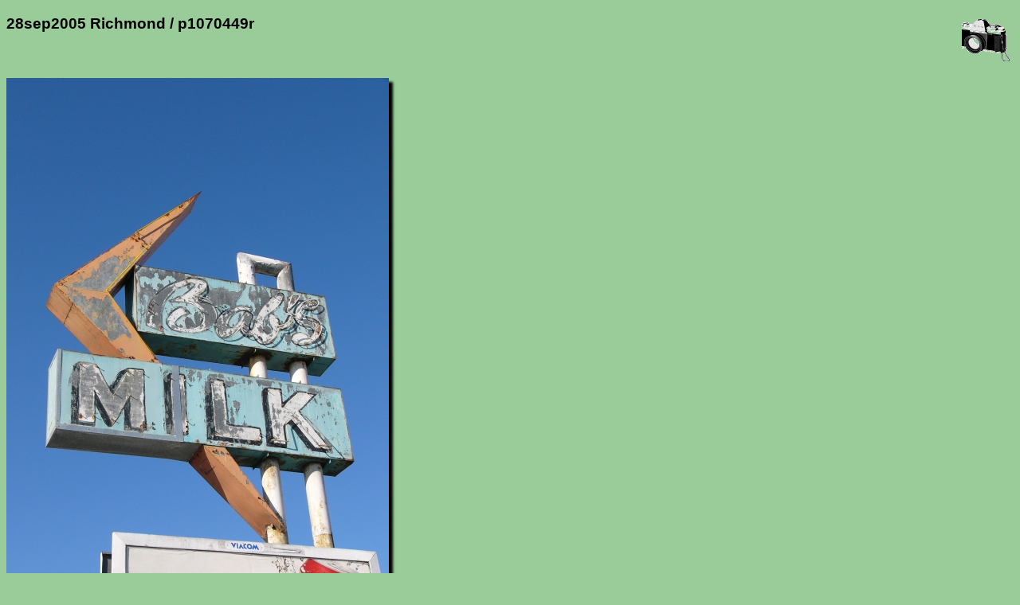

--- FILE ---
content_type: text/html; charset=UTF-8
request_url: https://acme.com/jef/photos/28sep2005_richmond/p1070449r.html
body_size: 4640
content:
<!DOCTYPE html PUBLIC "-//W3C//DTD HTML 4.01 Transitional//EN" "http://www.w3.org/TR/html4/loose.dtd">
<html lang="en">

  <head>
    <meta http-equiv="Content-type" content="text/html;charset=UTF-8">
    <meta name="viewport" content="width=device-width, initial-scale=1">
    <link rel="stylesheet" type="text/css" href="/styles.css">
    <link rel="stylesheet" type="text/css" href="../styles.css">
    <link rel="icon" sizes="16x16" type="image/gif" href="/resources/images/icon_camera_16.gif">
    <link rel="icon" sizes="32x32" type="image/gif" href="/resources/images/icon_camera_32.gif">
    <link rel="icon" sizes="64x64" type="image/gif" href="/resources/images/icon_camera_64.gif">
    <link rel="icon" sizes="128x128" type="image/gif" href="/resources/images/icon_camera_128.gif">
    <title>p1070449r</title>

    <meta name="og:type" content="website">
    <meta name="og:url" content="http://acme.com/jef/photos/28sep2005_richmond/p1070449r.html">
    <meta name="og:title" content="p1070449r">
    <meta name="og:description" content="-">
    <meta name="og:image" content="http://acme.com/jef/photos/28sep2005_richmond/p1070449r.jpg">
    <meta name="og:image:width" content="480">
    <meta name="og:image:height" content="640">

    <meta name="twitter:card" content="summary_large_image">
    <meta name="twitter:site" content="@jef_poskanzer">
    <meta name="twitter:creator" content="@jef_poskanzer">
    <meta name="twitter:url" content="http://acme.com/jef/photos/28sep2005_richmond/p1070449r.html">
    <meta name="twitter:title" content="p1070449r">
    <meta name="twitter:description" content="-">
    <meta name="twitter:image" content="http://acme.com/jef/photos/28sep2005_richmond/p1070449r.jpg">
    <meta name="twitter:image:width" content="480">
    <meta name="twitter:image:height" content="640">

    <script src="//acme.com/javascript/acme.namespace.jsm" type="text/javascript"></script>
    <script src="//acme.com/javascript/acme.utils.jsm" type="text/javascript"></script>
    <script src="//acme.com/javascript/acme.keynav.jsm" type="text/javascript"></script>
    <script src="//acme.com/comments/acme.comments.jsm" type="text/javascript"></script>
    <script src="../photos.js" type="text/javascript"></script>

    <script type="text/javascript">
//<![CDATA[

'use strict';

function Setup()
    {
    Load();
    LoadNeighbors();
    }

function LoadNeighbors()
    {
    var prev_i = new Image();
    prev_i.src = "p1070448.jpg";
    var next_i = new Image();
    next_i.src = "p1070450.jpg";
    }

function ArrowLeft()
    {
    Prev();
    }

function Prev()
    {
    window.location = "p1070448.html"
    }

function ArrowRight()
    {
    Next();
    }

function Next()
    {
    window.location = "p1070450.html"
    }

function ArrowUp()
    {
    window.location = "./";
    }

//]]>
    </script>

  </head>

  <body onload="Setup();">

    <img class="logo" width="60" height="53" src="/resources/images/camera.gif" title="camera logo" alt="camera logo">

    <h3>28sep2005 Richmond / p1070449r</h3>

    <br clear="all">
    <p>
      <a href="zoom.cgi?base=p1070449r.jpg&coords="><img class="photo" width="480" height="640" lowsrc="p1070449r_t.jpg" src="p1070449r.jpg" ismap title="photo" alt="photo"></a>
    </p>

    <p>
      <comments></comments>
    </p>

    <p>
      <table width="100%"><tr><td align="left">
<table border="0"><tr>
<td>&lt;&lt;&lt;</td>
<td><table valign="middle"><tr><td><a href="javascript:Prev();"><img class="thumbnail" style="display: none;" width="250" height="188" onload="SizeThumbnail(this);" src="p1070448_t.jpg" title="previous" alt="previous"></a></td></tr></table></td>
<td>&lt;&lt;&lt;</td>
</tr></table>
</td><td align="right">
<table border="0"><tr>
<td>&gt;&gt;&gt;</td>
<td><table valign="middle"><tr><td><a href="javascript:Next();"><img class="thumbnail" style="display: none;" width="250" height="188" onload="SizeThumbnail(this);" src="p1070450_t.jpg" title="next" alt="next"></a></td></tr></table></td>
<td>&gt;&gt;&gt;</td>
</tr></table>
      </td></tr></table>
    </p>

    <hr class="thick">

    <a href="https://validator.w3.org/check?uri=referer"><img class="logo" width="88" height="31" border="0" src="/resources/images/valid-html401-gold.png" title="valid HTML" alt="valid HTML"></a>

    <p>
      <a href="../../" target="_top">Jef's page</a> /
      <a href="../?page=133" target="_top">Photos</a> /
      <a href="./" target="_top">28sep2005 Richmond</a> /
      p1070449r
      <br>
      <a href="/mailto/?id=j"><img class="mailto" src="/mailto/j.gif" title="email" alt="email"></a>
    </p>

  </body>

</html>
